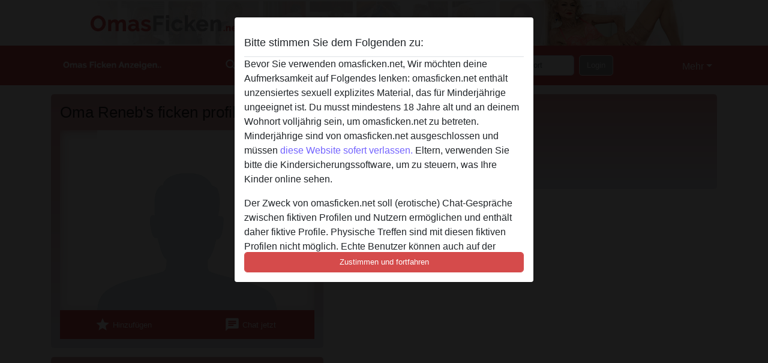

--- FILE ---
content_type: text/html; charset=UTF-8
request_url: https://omasficken.net/deutschland/mecklenburg-vorpommern/1486287-35-reneb
body_size: 8753
content:
<!DOCTYPE html><html lang="de"><head><meta http-equiv="Content-Type" content="text/html; charset=utf-8" /><meta name="language" content="de" /><meta name="viewport" content="width=device-width, initial-scale=1, maximum-scale=5"><meta name="apple-mobile-web-app-capable" content="yes" /><meta name="mobile-web-app-capable" content="yes"><meta name="robots" content="noindex, follow" /><link rel="icon" href="/media/37-omasfickenfavicon.png" type="image/x-icon" /><link rel="shortcut icon" href="/media/37-omasfickenfavicon.png" type="image/x-icon" /><meta name="title" content="Oma Reneb von Mecklenburg-Vorpommern,Deutschland - omasficken.net" /><meta name="description" content="Oma Reneb's Profil auf omasficken.net. Klicken Sie hier, um das Profil zu sehen. Kostenloses Anmelden" /><meta name="csrf-param" content="_csrf"><meta name="csrf-token" content="W2oYQ0Mrg7_hGXRQ-0n1TawAcKkpvbFfA0Mr8DewfhUNUi57KUTv8tlgMxyNfoF-51IH31nO2RxrOga4UP49ZQ=="><title>Oma Reneb von Mecklenburg-Vorpommern,Deutschland - omasficken.net</title><script type="text/javascript">window.dataLayer = [[]];</script><link href="/css/runtime/4928_5.1.3.1.min.css?v=1740620256" rel="stylesheet">
<link href="/css/bundle.min.css?v=1755867529" rel="stylesheet"></head><body class="d-flex flex-column min-vh-100"><div id="splash-modal" class="modal fade" tabindex="-1" aria-hidden="true"><div class="modal-dialog"><div class="modal-content"><div class="modal-body"><div class="modal-header" style="padding-left: 0; padding-bottom: 0.25rem;"><h5>Bitte stimmen Sie dem Folgenden zu:</h5></div><div class="overflow-scroll" style="height: 325px"><p>Bevor Sie verwenden omasficken.net, Wir möchten deine Aufmerksamkeit auf Folgendes lenken: omasficken.net enthält unzensiertes sexuell explizites Material, das für Minderjährige ungeeignet ist. Du musst mindestens 18 Jahre alt und an deinem Wohnort volljährig sein, um omasficken.net zu betreten. Minderjährige sind von omasficken.net ausgeschlossen und müssen <a href="https://google.com">diese Website sofert verlassen.</a> Eltern, verwenden Sie bitte die Kindersicherungssoftware, um zu steuern, was Ihre Kinder online sehen.</p><p>Der Zweck von omasficken.net soll (erotische) Chat-Gespräche zwischen fiktiven Profilen und Nutzern ermöglichen und enthält daher fiktive Profile. Physische Treffen sind mit diesen fiktiven Profilen nicht möglich. Echte Benutzer können auch auf der Website gefunden werden. Weitere Informationen zum Erkennen von fiktiven Profilen findest du in den <a href="/site/page?view=faq">FAQ</a>.</p><p>Du erklärt, dass die folgenden Tatsachen zutreffend sind:
  <ul><li>Ich bin mindestens 18 Jahre alt und an meinem Wohnort volljährig.</li><li>Ich werde kein Material von omasficken.net weitergeben.</li><li>Ich werde Minderjährigen keinen Zugang zu omasficken.net oder darin enthaltenen Materialien gestatten.</li><li>Jegliches Material, das ich von omasficken.net ansehe oder herunterlade, ist für meinen persönlichen Gebrauch und ich werde es keinem Minderjährigen zeigen.</li><li>Ich wurde von den Lieferanten dieses Materials nicht kontaktiert und entscheide mich bereitwillig, es anzuzeigen oder herunterzuladen.</li><li>Ich erkenne an, dass omasficken.net Fantasieprofile umfasst, die von der Website erstellt und betrieben werden und mit mir zu Werbe- und anderen Zwecken kommunizieren können.</li><li>Ich erkenne an, dass Personen, die auf Fotos auf der Zielseite oder in Fantasieprofilen erscheinen, möglicherweise keine tatsächlichen Mitglieder von omasficken.net sind und dass bestimmte Daten nur zu Illustrationszwecken bereitgestellt werden.</li><li>Ich erkenne an, dass omasficken.net nicht nach dem Hintergrund seiner Mitglieder fragt und die Website nicht anderweitig versucht, die Richtigkeit der Aussagen ihrer Mitglieder zu überprüfen.</li></ul></p></div><button class="btn btn-primary form-control" data-bs-dismiss="modal">Zustimmen und fortfahren</button></div></div></div></div><div class="modal-backdrop pre show"></div><div id="header-img"></div><header class="navbar sticky-top navbar-expand-md header-image navbar-default navbar-dark" data-context="navigation"><nav class="container-lg"><button class="navbar-toggler" type="button" data-bs-toggle="collapse" data-bs-target="#navbarSupportedContent" aria-controls="navbarSupportedContent" aria-expanded="false" aria-label="Toggle navigation"
        onclick="$('.navbar-collapse#navbarUser').collapse('hide');"
        ><span class="navbar-toggler-icon"></span></button><a href="/" class="navbar-brand me-auto"><span id="logo-img"></span></a><div class="collapse navbar-collapse w-100" id="navbarSupportedContent"><form id="login-mobile-form" class="d-md-none" action="/user/credentials/form" method="post" style="text-align: right;"><input type="hidden" name="_csrf" value="W2oYQ0Mrg7_hGXRQ-0n1TawAcKkpvbFfA0Mr8DewfhUNUi57KUTv8tlgMxyNfoF-51IH31nO2RxrOga4UP49ZQ=="><div class="field-loginform-email required" data-context="input-fields"><input type="email" id="loginform-email" class="form-control" name="LoginForm[email]" placeholder="E-Mail" required autocomplete="username" aria-required="true"></div><div class="field-loginform-password required" data-context="input-fields"><input type="password" id="loginform-password" class="form-control" name="LoginForm[password]" placeholder="Passwort" required autocomplete="current-password" aria-required="true"></div><div class="field-loginform-submit"><button type="submit" class="btn btn-login form-control" name="login-button" data-context="btn-login">Login</button></div></form><ul id="main-nav" class="navbar-nav nav"><li class="nav-item" aria-label="Toggle search" onclick="$(&#039;.navbar-collapse#navbarSupportedContent,.navbar-collapse#navbarUser&#039;).collapse(&#039;hide&#039;); var myCollapse = document.getElementById(&#039;navSearch&#039;);
            myCollapse &amp;&amp; bootstrap.Collapse.getOrCreateInstance(myCollapse).toggle(); var searchBox = document.getElementById(&#039;search-box&#039;); searchBox &amp;&amp; bootstrap.Collapse.getOrCreateInstance(searchBox).toggle();"><a class="nav-link" href="#"><i class="material-icons">search</i><span>Suche</span></a></li><li class="nav-item"><a class="nav-link" href="/registrieren"><i class="material-icons">favorite_border</i><span>Registrieren</span></a></li><li class="d-none d-md-block d-lg-none nav-item"><a class="nav-link" href="/user/credentials/form"><i class="material-icons">login</i><span>Login</span></a></li><li class="d-md-none nav-item"><a class="nav-link" href="/user/credentials/request-reset"><i class="material-icons">vpn_key</i><span>Passwort vergessen</span></a></li><li class="d-md-none nav-item"><a class="nav-link" href="/contact"><i class="material-icons">contact_mail</i><span>Kontaktiere uns</span></a></li></ul><form id="login-form-desktop" class="ms-auto d-none d-lg-flex" action="/user/credentials/form" method="post" style="text-align: right;"><input type="hidden" name="_csrf" value="W2oYQ0Mrg7_hGXRQ-0n1TawAcKkpvbFfA0Mr8DewfhUNUi57KUTv8tlgMxyNfoF-51IH31nO2RxrOga4UP49ZQ=="><div class="field-loginform-desktop-email required" data-context="input-fields"><input type="email" id="loginform-desktop-email" class="form-control" name="LoginForm[email]" placeholder="E-Mail" required autocomplete="username" aria-required="true"></div><div class="field-loginform-desktop-password required" data-context="input-fields"><input type="password" id="loginform-desktop-password" class="form-control" name="LoginForm[password]" placeholder="Passwort" required autocomplete="current-password" aria-required="true"></div><button type="submit" class="btn btn-login btn-block" name="login-button" data-context="btn-login">Login</button></form><ul id="w0" class="navbar-nav ms-auto nav"><li class="dropdown nav-item"><a id="navbarDropdownGuests" class="dropdown-toggle nav-link dropdown-toggle nav-link" href="#" role="button" data-toggle="dropstart" aria-expanded="false" aria-haspopup="true" data-bs-toggle="dropdown" aria-expanded="false">Mehr</a><div id="w1" class="dropdown-menu-end dropdown-menu"><a class="dropdown-item" href="/user/credentials/form"><i class="material-icons">login</i> Login</a><a class="dropdown-item" href="/user/credentials/request-reset"><i class="material-icons">vpn_key</i>  Passwort vergessen</a><a class="dropdown-item" href="/contact"><i class="material-icons">contact_mail</i> Kontaktiere uns</a></div></li></ul></div></nav></header><div class="stick-to-nav"><div class="container-lg collapse" id="navSearch"><div class="box mb-0 mt-2"><form id="nav-search" action="/suchergebnisse" method="GET" role="form"><div class="row"><div class="form-group col-lg-6 form-check mt-2 field-search-genders"><label class="form-label">Wen möchtest du finden?</label><input type="hidden" name="Search[genders]" value=""><div id="search-genders"><input type="checkbox" id="i0" class="btn-check" name="Search[genders][]" value="male"><label class="btn btn-outline-secondary" for="i0">Mann</label><input type="checkbox" id="i1" class="btn-check" name="Search[genders][]" value="female" checked><label class="btn btn-outline-secondary" for="i1">Frau</label><input type="checkbox" id="i2" class="btn-check" name="Search[genders][]" value="couple"><label class="btn btn-outline-secondary" for="i2">Paar</label><input type="checkbox" id="i3" class="btn-check" name="Search[genders][]" value="shemale"><label class="btn btn-outline-secondary" for="i3">Shemale</label><div class="invalid-feedback"></div></div><div class="invalid-feedback"></div></div><div class="form-group col-lg-6 form-check mt-2 field-search-agegroups"><label class="form-label">Welches Alter?</label><input type="hidden" name="Search[agegroups]" value=""><div id="search-agegroups"><input type="checkbox" id="i4" class="btn-check" name="Search[agegroups][]" value="18-25"><label class="btn btn-outline-secondary" for="i4">18-25</label><input type="checkbox" id="i5" class="btn-check" name="Search[agegroups][]" value="26-35"><label class="btn btn-outline-secondary" for="i5">26-35</label><input type="checkbox" id="i6" class="btn-check" name="Search[agegroups][]" value="36-54"><label class="btn btn-outline-secondary" for="i6">36-54</label><input type="checkbox" id="i7" class="btn-check" name="Search[agegroups][]" value="55+"><label class="btn btn-outline-secondary" for="i7">55+</label><div class="invalid-feedback"></div></div><div class="invalid-feedback"></div></div></div><div class="row mb-3"><div class="col-6 form-group field-nav-search-province"><label class="form-label" for="nav-search-province">in welchem Bundesland?</label><select id="nav-search-province" class="form-select" name="Search[province]"><option value="">Alle</option><option value="AT">Österreich</option><option value="CH">Schweiz</option><option value="DE">Deutschland</option><optgroup label="Österreich"><option value="AT-1">Burgenland</option><option value="AT-2">Kärnten</option><option value="AT-3">Niederösterreich</option><option value="AT-4">Oberösterreich</option><option value="AT-5">Salzburg</option><option value="AT-6">Steiermark</option><option value="AT-7">Tirol</option><option value="AT-8">Vorarlberg</option><option value="AT-9">Wien</option></optgroup><optgroup label="Schweiz"><option value="CH-AG">Aargau</option><option value="CH-AI">Appenzell Innerrhoden</option><option value="CH-AR">Appenzell Ausserrhoden</option><option value="CH-BE">Bern</option><option value="CH-BL">Basel-Landschaft</option><option value="CH-BS">Basel-Stadt</option><option value="CH-FR">Freiburg</option><option value="CH-GL">Glarus</option><option value="CH-GR">Graubünden</option><option value="CH-LU">Luzern</option><option value="CH-NW">Nidwalden</option><option value="CH-OW">Obwalden</option><option value="CH-SG">Sankt Gallen</option><option value="CH-SH">Schaffhausen</option><option value="CH-SO">Solothurn</option><option value="CH-SZ">Schwyz</option><option value="CH-TG">Thurgau</option><option value="CH-UR">Uri</option><option value="CH-ZG">Zug</option><option value="CH-ZH">Zürich</option></optgroup><optgroup label="Deutschland"><option value="DE-BB">Brandenburg</option><option value="DE-BE">Berlin</option><option value="DE-BW">Baden-Württemberg</option><option value="DE-BY">Bayern</option><option value="DE-HB">Bremen</option><option value="DE-HE">Hessen</option><option value="DE-HH">Hamburg</option><option value="DE-MV">Mecklenburg-Vorpommern</option><option value="DE-NI">Niedersachsen</option><option value="DE-NW">Nordrhein-Westfalen</option><option value="DE-RP">Rheinland-Pfalz</option><option value="DE-SH">Schleswig-Holstein</option><option value="DE-SL">Saarland</option><option value="DE-SN">Sachsen</option><option value="DE-ST">Sachsen-Anhalt</option><option value="DE-TH">Thüringen</option></optgroup></select><div class="invalid-feedback"></div></div><div class="col-6 form-group field-nav-search-town"><label class="form-label" for="nav-search-town">Welche Stadt?</label><select id="nav-search-town" class="form-select" name="Search[town]"><option value="">Alle</option><option value="Aalsmeer">Aalsmeer</option><option value="Alkmaar">Alkmaar</option><option value="Amstelveen">Amstelveen</option><option value="Amsterdam">Amsterdam</option><option value="Anna Paulowna">Anna Paulowna</option><option value="Badhoevendorp">Badhoevendorp</option><option value="Bergen">Bergen</option><option value="Beverwijk">Beverwijk</option><option value="Blaricum">Blaricum</option><option value="Bloemendaal">Bloemendaal</option><option value="Bussum">Bussum</option><option value="Castricum">Castricum</option><option value="Den Helder">Den Helder</option><option value="Diemen">Diemen</option><option value="Edam">Edam</option><option value="Enkhuizen">Enkhuizen</option><option value="Haarlem">Haarlem</option><option value="Heemskerk">Heemskerk</option><option value="Heemstede">Heemstede</option><option value="Heerhugowaard">Heerhugowaard</option><option value="Heiloo">Heiloo</option><option value="Hilversum">Hilversum</option><option value="Hoofddorp">Hoofddorp</option><option value="Hoorn">Hoorn</option><option value="Huizen">Huizen</option><option value="Julianadorp">Julianadorp</option><option value="Landsmeer">Landsmeer</option><option value="Langedijk">Langedijk</option><option value="Laren">Laren</option><option value="Medemblik">Medemblik</option><option value="Middenbeemster">Middenbeemster</option><option value="Monnickendam">Monnickendam</option><option value="Naarden">Naarden</option><option value="Nieuw-Vennep">Nieuw-Vennep</option><option value="Oostzaan">Oostzaan</option><option value="Opmeer">Opmeer</option><option value="Ouderkerk aan de Amstel">Ouderkerk aan de Amstel</option><option value="Oudorp">Oudorp</option><option value="Purmerend">Purmerend</option><option value="Rozenburg">Rozenburg</option><option value="Schagen">Schagen</option><option value="Texel">Texel</option><option value="Uitgeest">Uitgeest</option><option value="Uithoorn">Uithoorn</option><option value="Velsen">Velsen</option><option value="Volendam">Volendam</option><option value="Weesp">Weesp</option><option value="Wormer">Wormer</option><option value="Zaanstad">Zaanstad</option><option value="Zandvoort">Zandvoort</option><option value="Zwanenburg">Zwanenburg</option></select><div class="invalid-feedback"></div></div></div><div class="row"><div class="col-lg-6"><div class="col-12 field-nav-search-online"><div class="form-check form-switch"><input type="hidden" name="Search[online]" value="0"><input type="checkbox" id="nav-search-online" class="form-check-input" name="Search[online]" value="1" role="switch"><label class="form-check-label" for="nav-search-online">Nur online?</label><div class="invalid-feedback"></div></div></div><div class="col-12 field-nav-search-picture-only"><div class="form-check form-switch"><input type="hidden" name="Search[pictureOnly]" value="0"><input type="checkbox" id="nav-search-picture-only" class="form-check-input" name="Search[pictureOnly]" value="1" role="switch"><label class="form-check-label" for="nav-search-picture-only">Nur Foto?</label><div class="invalid-feedback"></div></div></div></div><div class="col-lg-6 field-nav-search-nickname"><label class="form-label" for="nav-search-nickname">Oder nach Benutzername suchen</label><input type="text" id="nav-search-nickname" class="form-control" name="Search[nickname]"><div class="invalid-feedback"></div></div></div><button type="submit" class="form-control btn btn-lg btn-primary mt-3" data-context="btn-primary"><i class="material-icons">search</i> Jetzt finden!</button></form></div></div></div><main class="container-lg" id="wrap"><div class="pswp-gallery d-none" id="profile_pictures"></div><script type="module">import PhotoSwipeLightbox from '/plugins/photoswipe/photoswipe-lightbox.esm.min.js';
                const profile_pictures_items = [];
                const PhotoSwipe_profile_pictures = new PhotoSwipeLightbox({
                    gallery: '#profile_pictures',
                    children: 'a',
                    pswpModule: () => import('/plugins/photoswipe/photoswipe.esm.min.js')
                });
                PhotoSwipe_profile_pictures.init();
                ready(function(){
                    $('.profile_pictures a[data-index]').on('click',function(){
                        PhotoSwipe_profile_pictures.loadAndOpen(+$(this).attr('data-index'));
                        return false;
                    });
                    $('.profile_pictures a[data-id]').on('click',function(){
                        var id = parseInt(+$(this).attr('data-id'),10);
                        var index = 0;
                        for(var item of profile_pictures_items){
                            if(item.id === id){
                            break;
                            }
                            index++;
                        }
                        PhotoSwipe_profile_pictures.loadAndOpen(index);
                        return false;
                    });
                });
              </script><div class="row"><div class="col-md-5"><div id="chat-header" class="profile_pictures box"><div id="w0" class="thumbnails row"></div><h1 class="gutter">Oma Reneb's ficken profil</h1><div id="chat-header-image"><a class="blurredBg"><img src="https://omasficken.net/images/no-picture/1920/male_no_picture.png" alt=""></a><a class="blurredFg"><img src="https://omasficken.net/images/no-picture/1920/male_no_picture.png" alt=""></a><div class="buttons d-flex"><a id="favorite-link" href="/user/favorite/add?id=1486287" rel="nofollow"><button id="mutate-favorite" class="btn btn-primary"><i class="material-icons">star</i> Hinzufügen</button></a><a id="chat-link" href="/chat/conversation/v2?uid=1486287" rel="nofollow"><button id="chat" class="btn btn-primary"><i class="material-icons">chat</i> Chat jetzt</button></a></div></div></div><div class="box"><table class="detail-view table table-borderless"><tr><th>Nickname:</th><td>
            Reneb                    </td></tr><tr><th>Alter:</th><td>39</td></tr><tr><th>Land:</th><td>Deutschland</td></tr><tr><th>Bundesland:</th><td>Mecklenburg-Vorpommern</td></tr><tr><th>Geschlecht:</th><td>Mann</td></tr></table></div></div><div class="col-md-7"><div class="box" data-context="profile-description"><h4>Beschreibung</h4>
        Noch keine Beschreibung eingegeben<h4 class="mt-3">Sucht nach</h4>
    Hat keine Präferenzen angegeben    </div></div></div></main><footer id="footer" class="footer mt-auto"><div class="container-lg" id="text"><div class="container"><div id="text"><div class="row" style="color: black"><div class="col-sm-4"><div style="background-color: #d2b6b6; border: 2px solid #d2b6b6; border-radius: 5px"><h2><p style="background-color: #b13c3c; font: bold 16px; padding: 5px; color: #ffffff">Omas fick kontakt</p></h2><p style="color:black; padding: 5px;"><strong>Omas sex kontakt anzeigen!</strong><br><br><b>Partners</b><br><a href="https://omaficken.ch/">oma ficken</a><br><a href="https://bdsm.ch/">BDSM.ch</a><br><a href="https://omaficken.com/">Omaficken</a><br><br><a href="https://omasficken.net/omasexkontakte">oma sexkontakte</a><br><a href="https://omasficken.net/omafotzen">oma fotzen</a><br><a href="https://omasficken.net/omaficker">omaficker</a><br><a href="https://omasficken.net/fickoma">fickoma</a><br><a href="https://omasficken.net/opasex">Opasex</a><br><a href="https://omasficken.net/omaporno">Omaporno</a><br><a href="https://omasficken.net/alte-nutten">Alte nutten</a><br><a href="https://omasficken.net/milfsucht">Milfsucht</a><br><a href="https://omasficken.net/versaute-oma">Versaute Oma</a><br><a href="https://omasficken.net/reife-oma">Reife oma</a><br><a href="https://omasficken.net/oma-poppen">Oma poppen</a><br><a href="https://omasficken.net/reife-sexkontakte">Reife sexkontakte</a><br><a href="https://omasficken.net/bumsmarkt">Bumsmarkt</a><br><a href="https://omasficken.net/reife-frauen">Reife frauen</a><br><a href="https://omasficken.net/geileomas">Geileomas</a><br><a href="https://omasficken.net/alte-schlampen">Alte Schlampen</a><br><a href="https://omasficken.net/pornooma">Pornooma</a><br><a href="https://omasficken.net/sexoma">Sexoma</a><br><a href="https://omasficken.net/oma-votzen">Oma votzen</a><br></div></div><div class="col-sm-4"><div style="background-color: #d2b6b6; border: 2px solid #d2b6b6; border-radius: 5px"><h2><p style="background-color: #b13c3c; font: bold 16px; padding: 5px; color: #ffffff">Region oma nutten</p></h2><p style="color:black; padding: 5px;"><a href="https://omasficken.net/registrieren" title="Anmelden">Anmelden omas ficken</a><br><a href="https://omasficken.net/suche" title="Omas suchen">Omas suchen</a><br><br><a href="https://omasficken.net/alte-hobbyladies" title="alte hobbyladies">Alte hobbyladies</a><br><a href="https://omasficken.net/reife-ladies" title="Reife ladies">Reife ladies</a><br><a href="https://omasficken.net/geile-muttis" title="Geile Muttis">Geile Muttis</a><br><a href="https://omasficken.net/hausfrauensex" title="hausfrauensex">Hausfrauensex</a><br><a href="https://omasficken.net/willige-milfs" title="willige milfs">willige milfs</a><br><a href="https://omasficken.net/reife-ladies-sex" title="Reife ladies">Reife ladies</a><br><a href="https://omasficken.net/plauen-ladies" title="plauen ladies">Plauen ladies</a><br><a href="https://omasficken.net/ab-ladies" title="AB ladies">AB ladies</a><br><a href="https://omasficken.net/ladies-fulda" title="Fulda ladies">Fulda ladies</a><br><a href="https://omasficken.net/grannysex" title="grannysex">Grannysex</a><br><a href="https://omasficken.net/reiche-frauen" title="Reiche frauen">Reiche frauen</a><br><a href="https://omasficken.net/omasex" title="Omasex">Omasex</a><br><a href="https://omasficken.net/omasex-kostenlos" title="Omasex kostenlos">Omasex kostenlos</a><br><a href="https://omasficken.net/milfs" title="Milfs">Milfs</a><br><a href="https://omasficken.net/gutesex" title="gutesex">Gute sex</a><br><a href="https://omasficken.net/alte-frauen" title="alte sex">Alte frauen</a><br><a href="https://omasficken.net/seniorensex" title="senioren sex">Seniorensex</a><br><a href="https://omasficken.net/reife-ladys" title="Reife ladys">Reife ladys</a><br><a href="https://omasficken.net/erfahrene-damen" title="Erfahrene damen">Erfahrene damen</a><br><a href="https://omasficken.net/rentnersex" title="rentnersex">rentnersex</a><br><br></p></div></div><div class="col-sm-4"><div style="background-color: #d2b6b6; border: 2px solid #d2b6b6; border-radius: 5px"><h2><p style="background-color: #b13c3c; font: bold 16px; padding: 5px; color: #ffffff">Omas ficken Germany</p></h2><p style="color:black; padding: 5px;"><a href="https://omasficken.net/tube">Omas Tube</a><br><a href="https://omasficken.net/Omas-muschi">Omas muschi</a><br><a href="https://omasficken.net/omafick">Omafick</a><br><a href="https://omasficken.net/Erfahrene-Ladies">Erfahrene Ladies</a><br><a href="https://omasficken.net/Alte-fette-Fotzen">Alte fette Fotzen</a><br><a href="https://omasficken.net/Alte-Fotzen-ficken">Alte fotzen ficken</a><br><a href="https://omasficken.net/die-oma-ficken">Die oma ficken</a><br><a href="https://omasficken.net/deutsche-oma-fickt-enkel">Deutsche oma fickt enkel</a><br><a href="https://omasficken.net/grossmutter-ficken">Grossmutter ficken</a><br><a href="https://omasficken.net/oma-will-sex">Oma will sex</a><br><a href="https://omasficken.net/ficken-mit-oma">Ficken mit oma</a><br><a href="https://omasficken.net/sexgeschichten-mit-oma">Sexgeschichten mit oma</a><br><a href="https://omasficken.net/Reif-sucht-jung">Reif sucht jung</a><br><a href="https://omasficken.net/behaarteladies">behaarte ladies</a><br><a href="https://omasficken.net/reste-ficken">Reste ficken</a><br><a href="https://omasficken.net/oma-sucht-sex">Oma sucht sex</a><br><a href="https://omabumsen.com/">Oma Bumsen</a><br><a href="https://omasficken.net/Omas-muschi">Omas muschi</a><br><a href="https://omasficken.net/Fickweiber">Fickweiber</a><br><a href="https://omasficken.net/hausfrauenfick">Hausfrauenfick</a><br><a href="https://omasficken.net/sexchat">Sexchat</a><br><a href="https://omasficken.net/suche-oma">Suche Oma sex</a><br><a href="https://omasficken.net/chemnitzladies">Chemnitzladies</a><br></p><br></div></div><div class="col"><div style="background-color: #d2b6b6; border: 2px solid #d2b6b6; border-radius: 5px"><h2><p style="background-color: #b13c3c; font: bold 16px; padding: 5px; color: #ffffff">Sexgeschichten</p></h2><p style="color:black; padding: 5px;"><a href="https://omasficken.net/Ich-wollte-eine-Oma-ficken">Ich wollte eine oma ficken</a><br><br>
Seiten:<br><a href="https://freificken.net">Freificken.net</a><br><a href="https://playgirls.ch">Playgirls.ch</a><br><a href="https://sexyfrau.ch">Sexyfrau.ch</a><br><a href="https://hessenladies.net/">hessenladies.net</a><br><a href="http://www.aoficken.eu/">AO ficken</a><br><a href="https://www.seitensprung-gesucht.com/">Seitensprung</a><br><a href="https://omasficken.net/fuldaladies">Fuldaladies</a><br><a href="https://omasficken.net/siegenladies">Siegenladies</a><br><a href="https://omasficken.net/nrwladies">NRW Ladies</a><br><a href="https://omasficken.net/schwabenladies">Schwabenladies</a><br></p></div></div></div><img src="https://omasficken.net/media/37-omasficken12.jpg" alt="Oma ficken"><Br><div style="padding-top: 0.5rem"><a href="/">omasficken.net &copy; 2012 - 2026</a> |
            <a href="/site/page?view=abuse">Abuse</a> |
            <a href="/sitemap.xml">Sitemap</a> |
            <a href="/site/page?view=prices">Preise</a> |
            <a href="/site/page?view=faq">FAQ</a> |
            <a href="/privacy-policy">Privacy policy</a> |
            <a href="/terms-conditions">AGB</a> |
                        <a href="/contact">Contact</a>                          | <a href="/site/page?view=impressum">Impressum</a><div>Diese Website ist ein erotischer Chat-Dienst und verwendet fiktive Profile. Diese dienen rein der Unterhaltung, physische Termine sind nicht möglich. Du zahlst pro Nachricht. Du musst mindestens 18 Jahre alt sein, um diese Seite zu nutzen. Um dich den bestmöglichen Service bieten zu können, verarbeiten wir besondere personenbezogene Daten. Das Mindestalter für die Teilnahme beträgt 18 Jahre. Personen unter dem Mindestalter dürfen diesen Service nicht nutzen. Schützen Sie Minderjährige vor anstößigen Bildern online mit Software wie Cybersitter oder Netnanny.                    </div></div></div></footer><script>
            function ready(func){
                if(window.addEventListener){
                    window.addEventListener('load', func)
                }else{
                    window.attachEvent('onload', func)
                }
            }
        </script><script src="/js/bundle.js?v=1755867522" defer="defer"></script>
<script>
  ready(function(){
    var splash = new bootstrap.Modal(document.getElementById('splash-modal'), {
        keyboard: false,
        backdrop: 'static'
      });
      splash.show();
      $('#splash-modal button').on('click',function(){
        $('.modal-backdrop.pre').remove();
      });
  });

ready(function(){ $('#login-mobile-form').yiiActiveForm([{"id":"loginform-email","name":"email","container":".field-loginform-email","input":"#loginform-email","error":".invalid-feedback","validate":function (attribute, value, messages, deferred, $form) {yii.validation.required(value, messages, {"message":"Bitte gib deine E-Mail-Adresse ein"});}},{"id":"loginform-password","name":"password","container":".field-loginform-password","input":"#loginform-password","error":".invalid-feedback","validate":function (attribute, value, messages, deferred, $form) {yii.validation.required(value, messages, {"message":"Bitte gib dein Passwort ein"});}}], {"errorSummary":".alert.alert-danger","validateOnSubmit":false,"errorCssClass":"is-invalid","successCssClass":"is-valid","validationStateOn":"input"}); });
ready(function(){ $('#login-form-desktop').yiiActiveForm([{"id":"loginform-desktop-email","name":"email","container":".field-loginform-desktop-email","input":"#loginform-desktop-email","error":".invalid-feedback","validate":function (attribute, value, messages, deferred, $form) {yii.validation.required(value, messages, {"message":"Bitte gib deine E-Mail-Adresse ein"});}},{"id":"loginform-desktop-password","name":"password","container":".field-loginform-desktop-password","input":"#loginform-desktop-password","error":".invalid-feedback","validate":function (attribute, value, messages, deferred, $form) {yii.validation.required(value, messages, {"message":"Bitte gib dein Passwort ein"});}}], {"errorSummary":".alert.alert-danger","validateOnSubmit":false,"errorCssClass":"is-invalid","successCssClass":"is-valid","validationStateOn":"input"}); });
ready(function(){ jQuery('form#nav-search select#nav-search-province').townUpdate({"townSelector":"form#nav-search select#nav-search-town"});});
ready(function(){ $('#nav-search').yiiActiveForm([], {"errorSummary":".alert.alert-danger","errorCssClass":"is-invalid","successCssClass":"is-valid","validationStateOn":"input"}); });</script></body></html>